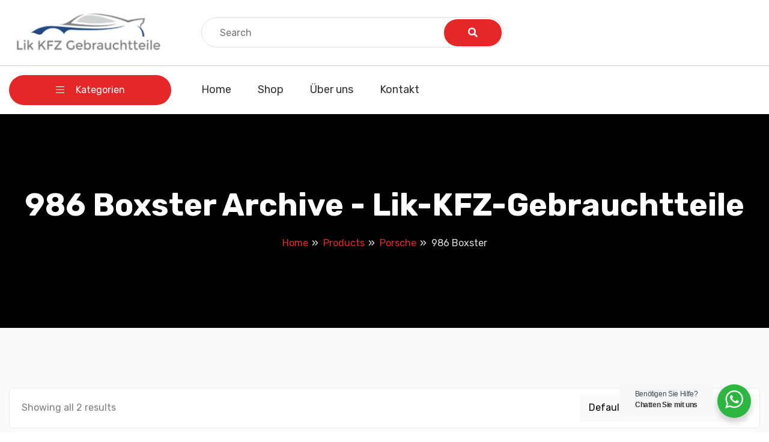

--- FILE ---
content_type: text/javascript
request_url: https://www.lik-kfz-gebrauchtteile.de/wp-content/plugins/sayara-element/inc/mega-menu//assets/js/mega-menu.js?ver=1.2.0
body_size: 144
content:
(function($) {
    "use strict";

    $('.departments-menu>ul>li>a').on('mouseenter', function(event) {
        event.preventDefault();
        /* Act on the event */
        $(".departments-menu>ul>li>a").next().removeClass("open");
        $(this).next().addClass('open');

        $(document).on('click',function() {
            $(".mega-menu-content").removeClass('open')
        });
    });

    $(".mega-menu-content").on('click',function(event) {
        event.stopPropagation();
    });
    
})(jQuery);

--- FILE ---
content_type: text/javascript
request_url: https://www.lik-kfz-gebrauchtteile.de/wp-content/f87b72e7ae69b8f1e095878fc007e0e0/dist/1363444525.js?ver=e45625413d168778
body_size: 3372
content:
"use strict";(self.webpackChunkrealCookieBanner_=self.webpackChunkrealCookieBanner_||[]).push([[918],{4959:(e,o,t)=>{t.d(o,{S:()=>i});const i=e=>{let{hideCheckbox:o,isPartial:i,isChecked:r,isDisabled:n,fontSize:a,onToggle:l,children:s,after:d,...h}=e;const{checkbox:{className:c,style:p},Label:g}=(0,t(8700).o)().extend(...t(5746).I),b=i?t(8489).A:t(3769).A,u=(0,t(7140).p)();return(0,t(6425).FD)(g,{children:[!o&&(0,t(6425).FD)(t(7936).FK,{children:[(0,t(6425).Y)("input",{name:"checkbox[]",type:"checkbox",value:"1",checked:r,disabled:n,className:c,style:p({fontSize:a}),onChange:e=>{const{checked:o}=e.target;null==l||l(o)},"aria-labelledby":u}),(0,t(6425).Y)(t(3016).r,{"aria-hidden":!0,icon:b,...h})]}),s&&(0,t(6425).FD)("span",{children:[(0,t(6425).Y)("span",{id:u,"aria-hidden":!0,children:s}),d&&(0,t(6425).Y)("span",{onClick:e=>{e.stopPropagation()},children:d})]})]})}},5548:(e,o,t)=>{t.d(o,{Y:()=>i});const i=e=>{let{headline:o,borderless:i,children:r,legend:n,...a}=e;const{Group:l,GroupInner:s,GroupDescription:d,screenReaderOnlyClass:h}=(0,t(8700).o)().extend(...t(5453).C),c=n||("string"==typeof o?o:void 0),p=(0,t(6425).FD)(s,{children:[c&&(0,t(6425).Y)("legend",{className:h,children:c}),(0,t(6425).Y)("span",{"aria-hidden":!!c,children:o}),r&&(0,t(6425).Y)(d,{children:r})]});return i?(0,t(6425).Y)("div",{className:"group",...a,children:p}):(0,t(6425).Y)(l,{...a,children:p})}},680:(e,o,t)=>{function i(){return(0,t(8700).o)().extend(...t(151).Z)}t.d(o,{y:()=>i})},1801:(e,o,t)=>{function i(e){var o;const i=(0,t(4094).Y)(),{id:r,items:n,isEssential:a}=e,{previewCheckboxActiveState:l,consent:s,activeAction:d}=i,h=a||"history"===d,c=l||a||!!s[r];return{isDisabled:h,isChecked:c,isPartial:!a&&(null==(o=s[r])?void 0:o.length)&&JSON.stringify(n.map((e=>{let{id:o}=e;return o})).sort())!==JSON.stringify(s[r].sort()||[]),onToggle:(0,t(7936).hb)((e=>i.updateGroupChecked(r,e)),[i,r,c])}}t.d(o,{C:()=>i})},151:(e,o,t)=>{t.d(o,{Z:()=>s});var i=t(5914),r=t(1685),n=t.n(r);const a=(e,o)=>{let t,r,a;o?a=o({width:0,height:0,scrollbar:!1,scrolledTop:!1,scrolledBottom:!1},{width:i.dD,height:i.dD}):(t=e("width"),r=e("height"));const l=[],s=()=>l.forEach(((e,o,t)=>{e(),t.splice(o,1)})),d=(e,o)=>{let i;void 0===o&&(o=[]);const d=()=>{e&&(n().clear(i),i=n().measure((()=>{const{width:o,height:i}=e.getBoundingClientRect(),{clientHeight:l,scrollHeight:s,scrollTop:d,offsetHeight:h}=e,c=l<s,p=Math.ceil(d+h+3)>=s;(0!==o||0!==i||e.offsetParent)&&n().mutate((()=>{a?a[1]({width:o,height:i,scrollbar:c,scrolledTop:0===d,scrolledBottom:p}):(e.style.setProperty(t,`${o}px`),e.style.setProperty(r,`${i}px`))}))})))};for(const t of[e,...o]){if(!t)continue;t.addEventListener("animationend",d),t.addEventListener("scroll",d);const e=new ResizeObserver(d);e.observe(t),l.push((()=>{e.disconnect(),t.removeEventListener("animationend",d),t.removeEventListener("scroll",d)}))}return s};return o?[d,a[0],s]:[d,{width:t,height:r},s]},l=(e,o)=>`rgba(${e("r")}, ${e("g")}, ${e("b")}, calc(${o()}/100))`,s=[Symbol("extendBannerStylesheet"),(e,o)=>{let{computed:t,rule:r,boolIf:n,boolNot:s,boolSwitch:d,jsx:h,variable:c,className:p,vars:g,varName:b,plugin:u}=e,{unsetDialogStyles:f,customize:{activeAction:m,pageRequestUuid4:x},boolLargeOrMobile:y,isMobile:v,layout:{dialogPosition:S,dialogMaxWidth:w,dialogMargin:k,dialogBorderRadius:B,bannerPosition:C,overlay:R,overlayBg:$,overlayBgAlpha:N,overlayBlur:W},design:{boxShadowEnabled:D,boxShadowColor:F,boxShadowOffsetX:z,boxShadowOffsetY:L,boxShadowBlurRadius:A,boxShadowSpreadRadius:T,boxShadowColorAlpha:G,fontSize:I,borderWidth:O,borderColor:P,textAlign:Y,fontInheritFamily:E,fontFamily:M,fontWeight:H,fontColor:j},mobile:Z,layout:_,individualLayout:J}=o;const V={headline:p(),description:p(),firstButton:p()},q=a(b,g),K=a(b,g),U=a(b,g),X=a(b,g),Q=a(b,g),ee=c(m,(0,i.$S)(m,["history"])),oe=c(!1,void 0,"individual"),{isDialog:te,isBanner:ie}=t([v,_.type],(e=>{let[o,t]=e;const i=o?"banner":t;return{type:i,isDialog:"dialog"===i,isBanner:"banner"===i}})),re=t([S],(e=>{let[o]=e;return[o.startsWith("top")?"flex-start":o.startsWith("bottom")?"flex-end":"center",o.endsWith("Center")?"center":o.endsWith("Left")?"flex-start":"flex-end"]}),"dialogAlign"),[ne]=h("div",{classNames:"bann3r",position:"fixed",top:0,left:0,right:0,bottom:0,zIndex:999999,filter:"none",maxWidth:"100vw",maxHeight:"100vh",fontSize:I("l"),background:n(R,l($,N)),pointerEvents:n(R,"all","none"),backdropFilter:"none",transform:"translateZ(0)"}),[ae]=h("dialog",{classNames:["align",f],display:"flex",width:"100%",height:"100%",alignItems:n(te,re(0)),justifyContent:n(te,re(1))},{tabIndex:0,"aria-labelledby":V.headline,"aria-describedby":V.description}),le=n({when:te,then:{when:[oe,s(J.inheritDialogMaxWidth)],then:J.dialogMaxWidth(),or:w()},or:"100%"}),{alignment:se}=Z,de=`${y(O,n)} solid ${P()}`,he=n(te,B()),[,ce]=r({classNames:"inner",pointerEvents:"all",transition:"width 500ms, max-width 500ms",overflow:"hidden",maxWidth:le,width:le,textAlign:Y("val"),fontFamily:n(E,"inherit",M()),fontWeight:H(),color:j("hex"),margin:n({when:[te,s(S["is-middlecenter"])],then:k(),or:n(te,"10px")}),borderRadius:he,boxShadow:n(D,`${z()} ${L()} ${A()} ${T()} rgba(${F("r")} ${F("g")} ${F("b")} / ${G()})`),alignSelf:n({when:v,then:d([[se("is-bottom"),"flex-end"],[se("is-top"),"flex-start"],[se("is-center"),"center"]]),or:{when:ie,then:d([[C("is-top"),"flex-start"],[C("is-bottom"),"flex-end"]])}}),borderTop:n({when:[ie,C("is-bottom")],then:de}),borderBottom:n({when:[ie,C("is-top")],then:de})}),pe={boxSizing:"border-box",backfaceVisibility:"initial",textTransform:"initial","-webkit-text-size-adjust":"100%"};r({forceSelector:`#${x}, #${x} *`,...pe}),u("modifyRule",(e=>{if("unset"===e.all)for(const o in pe)Object.prototype.hasOwnProperty.call(e,o)||(e[o]=pe[o])}));const ge=`${n(te,O("l"),"0px")} solid ${P()}`;return{a11yIds:V,isDialog:te,isBanner:ie,activeAction:ee,dimsOverlay:q,dimsContent:K,dimsHeader:U,dimsFooter:X,dimsRightSidebar:Q,individualPrivacyOpen:oe,Dialog:ae,Overlay:ne,inner:ce,footerBorderStyle:{borderBottomLeftRadius:he,borderBottomRightRadius:he,borderLeft:ge,borderRight:ge,borderBottom:ge},headerBorderStyle:{borderTopLeftRadius:he,borderTopRightRadius:he,borderLeft:ge,borderRight:ge,borderTop:ge}}}]},5453:(e,o,t)=>{t.d(o,{C:()=>i});const i=[Symbol("extendCommonGroupsStylesheet"),(e,o)=>{let{jsx:t,boolIf:i,boolNot:r}=e,{group:n,design:a,decision:l,bodyDesign:s,boolLargeOrMobile:d}=o;const[h]=t("fieldset",{classNames:"dotted-groups",all:"unset",marginTop:"10px",lineBreak:"anywhere",lineHeight:2,pseudos:{">span,>label":{paddingRight:"10px",fontSize:i({when:s.dottedGroupsInheritFontSize(),then:d(a.fontSize,i),or:d(s.dottedGroupsFontSize,i)}),whiteSpace:"nowrap",display:"inline-block"},">span>i":{color:s.dottedGroupsBulletColor()},">span>i::after":{paddingRight:"5px",display:"inline-block",content:"'●'"},">span>span":{verticalAlign:"middle",cursor:i(l.groupsFirstView,"pointer")}}}),[c]=t("div",{classNames:"groups",marginTop:"10px",clear:"both",pseudos:{">div:not(:last-of-type)":{marginBottom:d(n.groupSpacing,i)}}}),[p]=t("div",{classNames:"group",background:i(r(n.groupInheritBg),n.groupBg()),padding:d(n.groupPadding,i),borderRadius:n.groupBorderRadius(),textAlign:"left",borderColor:n.groupBorderColor(),borderStyle:"solid",borderWidth:d(n.groupBorderWidth,i)}),[g]=t("fieldset",{classNames:"group-inner",all:"unset",textAlign:"left",color:n.headlineFontColor(),fontSize:d(n.headlineFontSize,i),fontWeight:n.headlineFontWeight()}),[b]=t("div",{classNames:"group-description",color:n.descriptionFontColor(),fontSize:d(n.descriptionFontSize,i),marginTop:"5px"}),[u]=t("div",{classNames:"cookie",marginTop:"10px",pseudos:{">label:first-of-type":{display:"block",marginBottom:"10px"}}}),[f]=t("div",{classNames:"cookie-prop",borderStyle:"solid",borderColor:n.groupBorderColor(),borderWidth:"0px",borderLeftWidth:d(n.groupBorderWidth,i),paddingLeft:"15px",pseudos:{">span>a":{wordBreak:"break-all"}}});return{DottedGroupList:h,GroupList:c,Group:p,GroupInner:g,GroupDescription:b,Cookie:u,CookieProperty:f}}]},8084:(e,o,t)=>{t.d(o,{Iy:()=>i,_2:()=>n,kt:()=>r});const i="stylesheet-created",r="stylesheet-toggle",n="css-var-update-"}}]);
//# sourceMappingURL=https://sourcemap.devowl.io/real-cookie-banner/4.7.10/971a942f6f95f2c81235df08c955ef2c/banner-lite-918.lite.js.map
